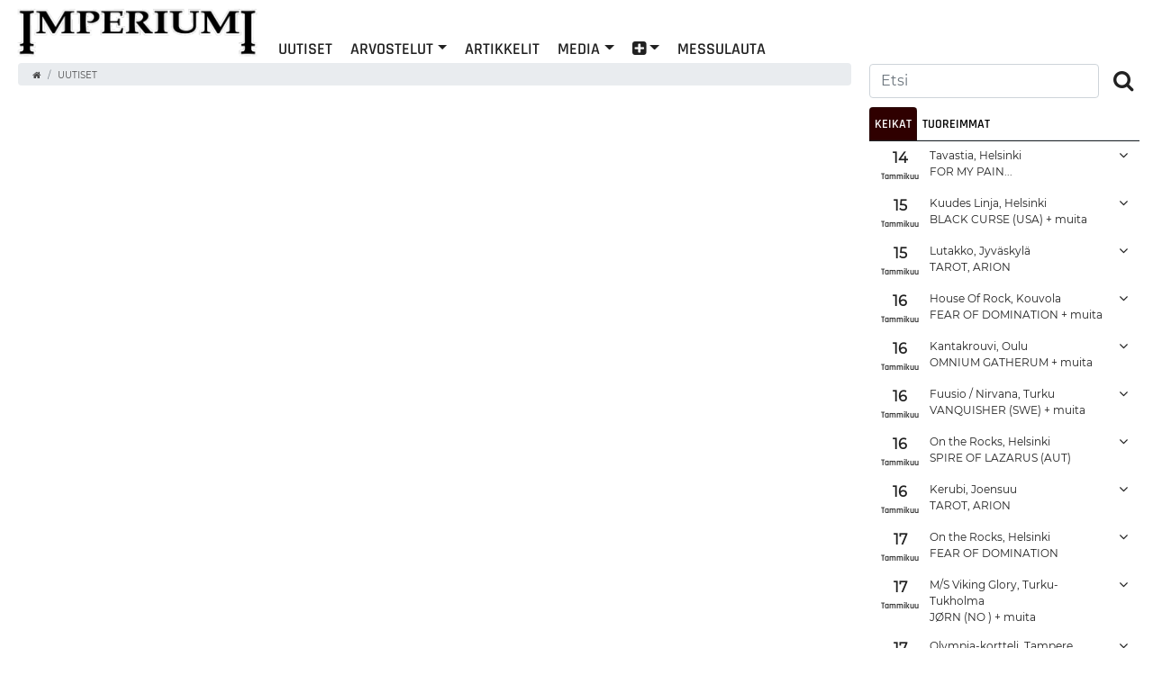

--- FILE ---
content_type: text/html
request_url: https://impe.fi/news/1/23490
body_size: 3357
content:
<!doctype html> <html> <head> <meta charset="utf-8"> <meta http-equiv="X-UA-Compatible" content="IE=edge"> <meta name="description" content="imperiumi.net | impe.fi | arvostelut, uutiset, keikat, julkaisut, haastattelut, raportit, videot, media"> <meta name="keywords" content="imperiumi, imperiumi.net, impe.fi, musiikki, metalli, rock, black metal, death metal, thrash, hard rock, aor, metalcore, deathcore, hardcore, post-hardcore, punk, crust, grind, industrial, synthwave, retrowave, EBM, grunge, post-grunge, alternative, ambient, folk metal"> <meta name="viewport" content="width=device-width,initial-scale=1."> <meta name="format-detection" content="telephone=no"> <meta property="og:type" content="website"> <meta property="og:title" content="Imperiumi.net"> <meta property="og:description" content="IMPERIUMI.NET (nyt myös IMPE.FI) on Suomen arvostetuimpia verkossa toimivia musiikkimedioita."> <title>IMPE.fi</title> <meta name="msvalidate.01" content="F74B948D2328CF8B6AE6AA11D13B47B3"> <link rel="shortcut icon" href="/favicon.ico"> <link rel="icon" sizes="16x16 32x32 64x64" href="/favicon.ico"> <link rel="icon" type="image/png" sizes="196x196" href="/favicon-192.png"> <link rel="icon" type="image/png" sizes="160x160" href="/favicon-160.png"> <link rel="icon" type="image/png" sizes="96x96" href="/favicon-96.png"> <link rel="icon" type="image/png" sizes="64x64" href="/favicon-64.png"> <link rel="icon" type="image/png" sizes="32x32" href="/favicon-32.png"> <link rel="icon" type="image/png" sizes="16x16" href="/favicon-16.png"> <link rel="apple-touch-icon" href="/favicon-57.png"> <link rel="apple-touch-icon" sizes="114x114" href="/favicon-114.png"> <link rel="apple-touch-icon" sizes="72x72" href="/favicon-72.png"> <link rel="apple-touch-icon" sizes="144x144" href="/favicon-144.png"> <link rel="apple-touch-icon" sizes="60x60" href="/favicon-60.png"> <link rel="apple-touch-icon" sizes="120x120" href="/favicon-120.png"> <link rel="apple-touch-icon" sizes="76x76" href="/favicon-76.png"> <link rel="apple-touch-icon" sizes="152x152" href="/favicon-152.png"> <link rel="apple-touch-icon" sizes="180x180" href="/favicon-180.png"> <meta name="msapplication-TileColor" content="#FFFFFF"> <meta name="msapplication-TileImage" content="/favicon-144.png"> <meta name="msapplication-config" content="/browserconfig.xml"> <script type="text/javascript" async="true"> (function() {
    var host = window.location.hostname;
    var element = document.createElement('script');
    var firstScript = document.getElementsByTagName('script')[0];
    var url = 'https://quantcast.mgr.consensu.org'
      .concat('/choice/', 'RLtCQ41hYkK36', '/', host, '/choice.js')
    var uspTries = 0;
    var uspTriesLimit = 3;
    element.async = true;
    element.type = 'text/javascript';
    element.src = url;
  
    firstScript.parentNode.insertBefore(element, firstScript);
  
    function makeStub() {
      var TCF_LOCATOR_NAME = '__tcfapiLocator';
      var queue = [];
      var win = window;
      var cmpFrame;
  
      function addFrame() {
        var doc = win.document;
        var otherCMP = !!(win.frames[TCF_LOCATOR_NAME]);
  
        if (!otherCMP) {
          if (doc.body) {
            var iframe = doc.createElement('iframe');
  
            iframe.style.cssText = 'display:none';
            iframe.name = TCF_LOCATOR_NAME;
            doc.body.appendChild(iframe);
          } else {
            setTimeout(addFrame, 5);
          }
        }
        return !otherCMP;
      }
  
      function tcfAPIHandler() {
        var gdprApplies;
        var args = arguments;
  
        if (!args.length) {
          return queue;
        } else if (args[0] === 'setGdprApplies') {
          if (
            args.length > 3 &&
            args[2] === 2 &&
            typeof args[3] === 'boolean'
          ) {
            gdprApplies = args[3];
            if (typeof args[2] === 'function') {
              args[2]('set', true);
            }
          }
        } else if (args[0] === 'ping') {
          var retr = {
            gdprApplies: gdprApplies,
            cmpLoaded: false,
            cmpStatus: 'stub'
          };
  
          if (typeof args[2] === 'function') {
            args[2](retr);
          }
        } else {
          queue.push(args);
        }
      }
  
      function postMessageEventHandler(event) {
        var msgIsString = typeof event.data === 'string';
        var json = {};
  
        try {
          if (msgIsString) {
            json = JSON.parse(event.data);
          } else {
            json = event.data;
          }
        } catch (ignore) {}
  
        var payload = json.__tcfapiCall;
  
        if (payload) {
          window.__tcfapi(
            payload.command,
            payload.version,
            function(retValue, success) {
              var returnMsg = {
                __tcfapiReturn: {
                  returnValue: retValue,
                  success: success,
                  callId: payload.callId
                }
              };
              if (msgIsString) {
                returnMsg = JSON.stringify(returnMsg);
              }
              event.source.postMessage(returnMsg, '*');
            },
            payload.parameter
          );
        }
      }
  
      while (win) {
        try {
          if (win.frames[TCF_LOCATOR_NAME]) {
            cmpFrame = win;
            break;
          }
        } catch (ignore) {}
  
        if (win === window.top) {
          break;
        }
        win = win.parent;
      }
      if (!cmpFrame) {
        addFrame();
        win.__tcfapi = tcfAPIHandler;
        win.addEventListener('message', postMessageEventHandler, false);
      }
    };
  
    makeStub();
  
    var uspStubFunction = function() {
      var arg = arguments;
      if (typeof window.__uspapi !== uspStubFunction) {
        setTimeout(function() {
          if (typeof window.__uspapi !== 'undefined') {
            window.__uspapi.apply(window.__uspapi, arg);
          }
        }, 500);
      }
    };
  
    var checkIfUspIsReady = function() {
      uspTries++;
      if (window.__uspapi === uspStubFunction && uspTries < uspTriesLimit) {
        console.warn('USP is not accessible');
      } else {
        clearInterval(uspInterval);
      }
    };
  
    if (typeof window.__uspapi === 'undefined') {
      window.__uspapi = uspStubFunction;
      var uspInterval = setInterval(checkIfUspIsReady, 6000);
    }
  })(); </script> <script src="https://code.jquery.com/jquery-3.6.0.min.js" integrity="sha256-/xUj+3OJU5yExlq6GSYGSHk7tPXikynS7ogEvDej/m4=" crossorigin="anonymous"></script> <link href="https://maxcdn.bootstrapcdn.com/font-awesome/4.7.0/css/font-awesome.min.css" rel="stylesheet" integrity="sha384-wvfXpqpZZVQGK6TAh5PVlGOfQNHSoD2xbE+QkPxCAFlNEevoEH3Sl0sibVcOQVnN" crossorigin="anonymous"> <script async src="https://www.googletagmanager.com/gtag/js?id=UA-5375458-3"></script> <script> window.dataLayer = window.dataLayer || [];
        function gtag(){dataLayer.push(arguments);}
        gtag('js', new Date());

        gtag('config', 'UA-5375458-3');
        gtag('config', 'UA-5375458-1');
        gtag('config', 'UA-121894971-1'); </script> <script async="async" src="https://lwadm.com/lw/pbjs?pid=73f6ae12-8cf5-47bc-bee4-61d7106d9e69"></script> <script type="text/javascript"> var lwhbim = lwhbim || {cmd:[]}; </script> <style> /* Cookie Consent */            
            #cookie-consent {
              position: fixed;
              bottom: 0;
              left: 0;
              width: 100%;
              background-color: rgba(50,50,50,0.95);
              color: #fafafa;
              border-top: 1px solid rgba(150,150,150,0.9);
              z-index: 10000;
              font-size: 15px;
            }
            
            #cookie-consent:empty {
              display: none;
            }
            
            @media screen and (min-width: 500px) {
              
              #cookie-consent > div {
              display: table;
              margin: 0 auto;
              }
              
              #cookie-consent > div > div {
              display: table-row;
              overflow: hidden;
              }
              
              #cookie-consent > div > div > div {
              display: table-cell;
              }
              
              #cookie-consent > div > div > div + div {
              margin: 0 !important;
              padding-left: 20px;
              }
              
            }
            
            #cookie-consent > div {
              padding: 50px 20px 50px 20px;
            }
            
            #cookie-consent > div > div > div {
              vertical-align: middle;
              text-align: center;
            }
            
            #cookie-consent > div > div > div + div {
              margin: 20px 0 0 0;
            }
            
            #cookie-consent a {
              color: #e00 !important;
            }
            
            #cookie-consent button {
              color: #fafafa !important;
              background: #d00;
              border-radius: 2px;
              border-width: 0 0 5px 0;
              border-color: #900;
              border-style: solid;
              white-space: nowrap;
              padding: 10px 15px;
              cursor: pointer;
              font-size: 1em;
            }
          
            #cookie-consent button:hover,
            #cookie-consent button:active {
              border-bottom-width: 2px;
              margin-top: 3px;
            } </style> <link href="/assets/vendor-b945fbe6b79011196f4a.css" rel="stylesheet"><link href="/assets/app-b945fbe6b79011196f4a.css" rel="stylesheet"></head> <body> <div id="app-container"> </div> <script async src="https://cdn.polyfill.io/v1/polyfill.min.js?features=Intl.~locale.fi"></script> <script async src="//pagead2.googlesyndication.com/pagead/js/adsbygoogle.js"></script> <script> window.fbAsyncInit = function() {
    FB.init({
      appId      : '2160486130839440',
      xfbml      : true,
      version    : 'v2.10'
    });
    FB.AppEvents.logPageView();
  };

  (function(d, s, id){
     var js, fjs = d.getElementsByTagName(s)[0];
     if (d.getElementById(id)) {return;}
     js = d.createElement(s); js.id = id;
     js.src = "//connect.facebook.net/en_US/sdk.js";
     fjs.parentNode.insertBefore(js, fjs);
   }(document, 'script', 'facebook-jssdk')); </script> <script> window.prerenderReady = false; </script> <script type="text/javascript" src="/assets/vendor-b945fbe6b79011196f4a.js"></script><script type="text/javascript" src="/assets/1.b945fbe6b79011196f4a.js"></script></body> </html> 